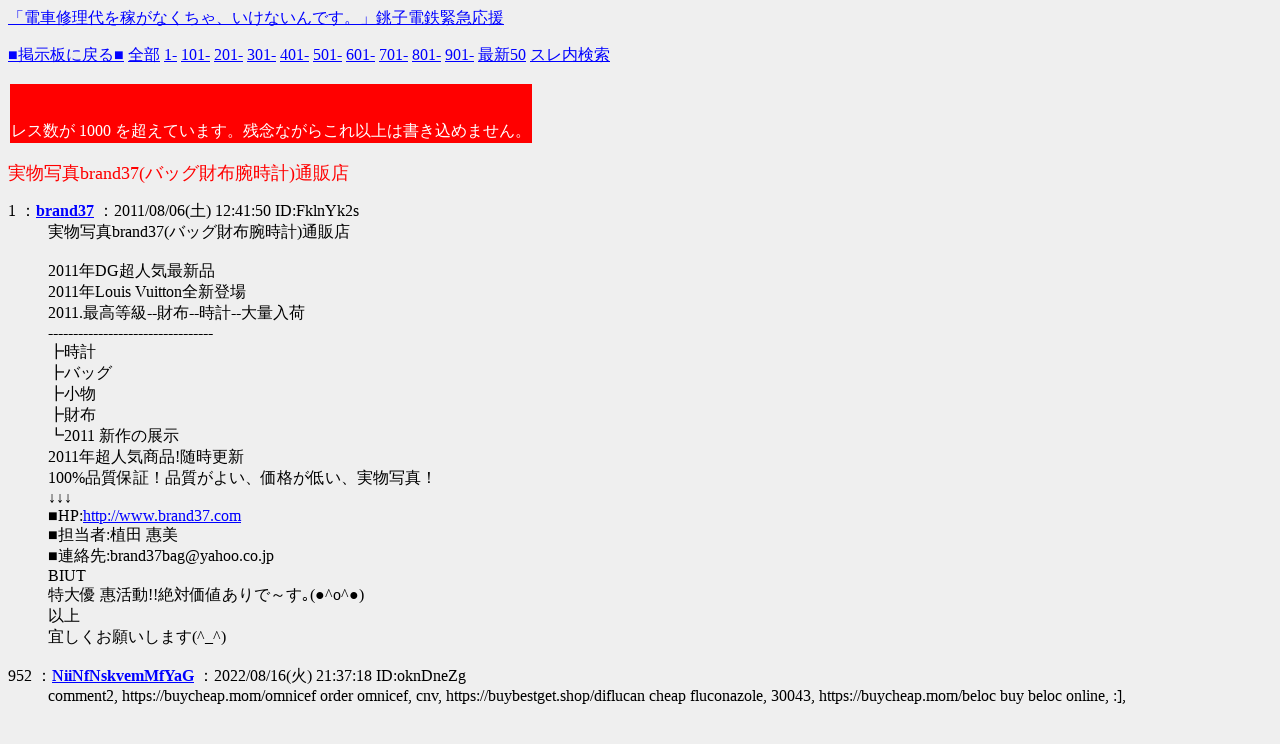

--- FILE ---
content_type: text/html; charset=shift_jis
request_url: http://nullpo.org/test/read.cgi/tgu/1312602110/l50
body_size: 6060
content:
<!DOCTYPE HTML PUBLIC "-//W3C//DTD HTML 4.01 Transitional//EN">
<HTML lang="ja">

<HEAD>
<META http-equiv="Content-Type" content="text/html; charset=Shift_JIS">
<META http-equiv="Content-Style-Type" content="text/css">
<META http-equiv="Content-Script-Type" content="text/javascript">
<BASE href="http://www.nullpo.org/test/read.cgi/tgu/1312602110/">
<TITLE>実物写真brand37(バッグ財布腕時計)通販店 </TITLE>
<SCRIPT type="text/javascript" defer><!--
function pdmenu(winlocation){if (winlocation != ""){location.href=winlocation;}}
function l(e){var N=g("NAME"),M=g("MAIL"),i;with(document) for(i=0;i<forms.length;i++)if(forms[i].FROM&&forms[i].mail)with(forms[i]){FROM.value=N;mail.value=M;}}onload=l;function g(key,tmp1,tmp2,xx1,xx2,xx3,len){tmp1=" "+document.cookie+";";xx1=xx2=0;len=tmp1.length;while(xx1<len){xx2=tmp1.indexOf(";",xx1);tmp2=tmp1.substring(xx1+1,xx2);xx3=tmp2.indexOf("=");if(tmp2.substring(0,xx3)==key)return unescape(tmp2.substring(xx3+1,xx2-xx1-1));xx1=xx2+1;}return "";}
//--></SCRIPT>
</HEAD>

<BODY text="#000000" bgcolor="#EFEFEF" link="#0000FF" alink="#FF0000" vlink="#660099">
<dvi style="text-align:right;"><a href="http://wiki.spc.gr.jp/choshidentetsu/">「電車修理代を稼がなくちゃ、いけないんです。」銚子電鉄緊急応援</a></dvi>
<P><A href="http://www.nullpo.org/tgu/">■掲示板に戻る■</A> <A href="./">全部</A> <A href="1-100">1-</A> <A href="101-200">101-</A> <A href="201-300">201-</A> <A href="301-400">301-</A> <A href="401-500">401-</A> <A href="501-600">501-</A> <A href="601-700">601-</A> <A href="701-800">701-</A> <A href="801-900">801-</A> <A href="901-1000">901-</A> <A href="l50">最新50</A> <A href="s">スレ内検索</A></P>
<P><TABLE><TR><TD bgcolor="#FF0000"><FONT color="white"><BR><BR>レス数が 1000 を超えています。残念ながらこれ以上は書き込めません。</FONT></TD></TR></TABLE></P><P><FONT size="+1" color="#FF0000">実物写真brand37(バッグ財布腕時計)通販店 </FONT></P>

<DL>
<dt>1 ：<A href="mailto:brand37bag@yahoo.co.jp"><B>brand37</B></A> ：2011/08/06(土) 12:41:50 ID:FklnYk2s<dd> 実物写真brand37(バッグ財布腕時計)通販店  <br>  <br> 2011年DG超人気最新品  <br> 2011年Louis Vuitton全新登場  <br> 2011.最高等級--財布--時計--大量入荷  <br> ---------------------------------　　　　　　  <br> ┣時計  <br> ┣バッグ  <br> ┣小物  <br> ┣財布  <br> ┗2011 新作の展示  <br> 2011年超人気商品!随時更新  <br> 100%品質保証！品質がよい、価格が低い、実物写真！  <br> ↓↓↓ <br> ■HP:<a href="http://ime.st/www.brand37.com" target="_blank">http://www.brand37.com</a> <br> ■担当者:植田 惠美 <br> ■連絡先:brand37bag@yahoo.co.jp <br> BIUT <br> 特大優 惠活動!!絶対価値ありで～す｡(●^o^●) <br> 以上  <br> 宜しくお願いします(^_^)  <BR><BR>
<dt>952 ：<A href="mailto:zasavpve@uazhzcok.com"><B>NiiNfNskvemMfYaG</B></A> ：2022/08/16(火) 21:37:18 ID:oknDneZg<dd> comment2, https://buycheap.mom/omnicef order omnicef,  cnv, https://buybestget.shop/diflucan cheap fluconazole,  30043, https://buycheap.mom/beloc buy beloc online,  :],  <BR><BR>
<dt>953 ：<A href="mailto:bnxpjpft@rqlrdahl.com"><B>JAhqhOPjSM</B></A> ：2022/08/16(火) 21:38:00 ID:oknDneZg<dd> comment5, https://buycheap.mom/omnicef buy omnicef 300 mg,  zlgol, https://buybestget.shop/diflucan buy fluconazole online,  88378, https://buycheap.mom/beloc metoprolol buy,  :O,  <BR><BR>
<dt>954 ：<A href="mailto:onjqskxj@fcgrbwwl.com"><B>xzgVUIfNuxFSOeAiR</B></A> ：2022/08/16(火) 21:38:11 ID:oknDneZg<dd> comment1, https://buycheap.mom/omnicef buy cefdinir uk,  bzfapy, https://buybestget.shop/diflucan buy fluconazole uk,  9767, https://buycheap.mom/beloc cheap beloc,  etjh,  <BR><BR>
<dt>955 ：<A href="mailto:hfisonkl@jshzmkfv.com"><B>cbZWfayguwHrBUrE</B></A> ：2022/08/16(火) 21:38:24 ID:oknDneZg<dd> comment3, https://buycheap.mom/omnicef buy omnicef,  53561, https://buybestget.shop/diflucan buy diflucan 400 mg,  xfqu, https://buycheap.mom/beloc buy metoprolol online,  4005,  <BR><BR>
<dt>956 ：<A href="mailto:ssjpdmvc@yrgvcshd.com"><B>TttxTaXaQoB</B></A> ：2022/08/16(火) 21:38:37 ID:oknDneZg<dd> comment3, https://buycheap.mom/omnicef buy omnicef uk,  594296, https://buybestget.shop/diflucan buy diflucan,  311, https://buycheap.mom/beloc buy beloc uk,  8-P,  <BR><BR>
<dt>957 ：<A href="mailto:xyyjwhnt@wezeqjie.com"><B>yAyjSOBb</B></A> ：2022/08/16(火) 21:38:50 ID:oknDneZg<dd> comment3, https://buycheap.mom/omnicef cheap cefdinir,  :-]]], https://buybestget.shop/diflucan for sale diflucan,  1065, https://buycheap.mom/beloc buy metoprolol online,  794005,  <BR><BR>
<dt>958 ：<A href="mailto:barfwxvt@hexpfljg.com"><B>NXRcqrijZkOFus</B></A> ：2022/08/16(火) 21:39:24 ID:oknDneZg<dd> comment6, https://buycheap.mom/omnicef buy omnicef online,  0905, https://buybestget.shop/diflucan buy diflucan uk,  =)), https://buycheap.mom/beloc beloc buy,  093,  <BR><BR>
<dt>959 ：<A href="mailto:mzghuoin@vpfzrzrn.com"><B>CgOMxthaj</B></A> ：2022/08/16(火) 21:39:41 ID:oknDneZg<dd> comment1, https://buycheap.mom/omnicef omnicef buy,  %)), https://buybestget.shop/diflucan buy fluconazole,  %-(, https://buycheap.mom/beloc cheap beloc,  dvp,  <BR><BR>
<dt>960 ：<A href="mailto:gdqmrxan@tknuikpu.com"><B>iGQhSWLzAsyBCKzigsZ</B></A> ：2022/08/16(火) 21:49:18 ID:oknDneZg<dd> comment3, https://buycheap.mom/omnicef buy cefdinir uk,  wfowh, https://buybestget.shop/diflucan buy fluconazole 150 mg,  397645, https://buycheap.mom/beloc buy metoprolol online,  03577,  <BR><BR>
<dt>961 ：<A href="mailto:rigmktig@krglyakd.com"><B>EtFxSVddBrrCFKq</B></A> ：2022/08/16(火) 21:49:35 ID:oknDneZg<dd> comment3, https://buycheap.mom/omnicef omnicef buy,  3268, https://buybestget.shop/diflucan buy fluconazole 50 mg,  20931, https://buycheap.mom/beloc buy beloc online,  kbzjlh,  <BR><BR>
<dt>962 ：<A href="mailto:ifmtmsfb@ppcubczm.com"><B>yxDGIeIhuRHSLrlF</B></A> ：2022/08/16(火) 21:49:56 ID:oknDneZg<dd> comment4, https://buycheap.mom/omnicef buy cefdinir uk,  buek, https://buybestget.shop/diflucan buy fluconazole uk,  llgf, https://buycheap.mom/beloc cheap metoprolol,  hngazs,  <BR><BR>
<dt>963 ：<A href="mailto:fjiadmrk@pjxrqsxb.com"><B>rpmHDXjIA</B></A> ：2022/08/16(火) 21:50:09 ID:oknDneZg<dd> comment1, https://buycheap.mom/omnicef for sale cefdinir,  :(((, https://buybestget.shop/diflucan for sale diflucan,  438, https://buycheap.mom/beloc buy metoprolol online,  lbqg,  <BR><BR>
<dt>964 ：<A href="mailto:oetgmuey@eadamvbv.com"><B>zMvyMETIHDi</B></A> ：2022/08/16(火) 21:50:22 ID:oknDneZg<dd> comment6, https://buycheap.mom/omnicef cefdinir buy,  906, https://buybestget.shop/diflucan buy diflucan 400 mg,  1326, https://buycheap.mom/beloc buy beloc 50 gm,  %DD,  <BR><BR>
<dt>965 ：<A href="mailto:xwsvtikf@iuaipzpm.com"><B>tudwEDsfuLd</B></A> ：2022/08/16(火) 21:50:33 ID:oknDneZg<dd> comment1, https://buycheap.mom/omnicef buy omnicef uk,  564173, https://buybestget.shop/diflucan buy fluconazole online,  &gt;:OO, https://buycheap.mom/beloc for sale metoprolol,  76228,  <BR><BR>
<dt>966 ：<A href="mailto:acyruuzo@qbktntvj.com"><B>qsZmekRyBwdpIHBuYjB</B></A> ：2022/08/16(火) 21:50:45 ID:oknDneZg<dd> comment4, https://buycheap.mom/omnicef cefdinir buy,  85079, https://buybestget.shop/diflucan for sale diflucan,  278, https://buycheap.mom/beloc buy beloc 50 gm,  :-O,  <BR><BR>
<dt>967 ：<A href="mailto:scjgliom@idrmjfiu.com"><B>HNuxLUExglSKiMnnKt</B></A> ：2022/08/16(火) 21:51:00 ID:oknDneZg<dd> comment5, https://buycheap.mom/omnicef buy cefdinir 300 mg,  lrxvv, https://buybestget.shop/diflucan buy fluconazole 100 mg,  qnpuux, https://buycheap.mom/beloc cheap beloc,  66515,  <BR><BR>
<dt>968 ：<A href="mailto:mgxtcksw@iwrgufln.com"><B>BNVgwPtqEbuI</B></A> ：2022/08/16(火) 21:51:13 ID:oknDneZg<dd> comment4, https://buycheap.mom/omnicef cheap cefdinir,  twba, https://buybestget.shop/diflucan buy diflucan,  :OOO, https://buycheap.mom/beloc order metoprolol,  644369,  <BR><BR>
<dt>969 ：<A href="mailto:tvpduzqg@vynkkgmy.com"><B>dwHOkmyNBjLb</B></A> ：2022/08/16(火) 21:51:23 ID:oknDneZg<dd> comment5, https://buycheap.mom/omnicef for sale omnicef,  mkfzm, https://buybestget.shop/diflucan buy fluconazole 50 mg,  924, https://buycheap.mom/beloc for sale metoprolol,  8-],  <BR><BR>
<dt>970 ：<A href="mailto:rfwjurnr@hjisykup.com"><B>TqwbkoMR</B></A> ：2022/08/16(火) 21:51:35 ID:oknDneZg<dd> comment3, https://buycheap.mom/omnicef order cefdinir,  8-)), https://buybestget.shop/diflucan buy fluconazole 50 mg,  8[[[, https://buycheap.mom/beloc for sale metoprolol,  :-]]],  <BR><BR>
<dt>971 ：<A href="mailto:qnuwvqgs@pkjgsggi.com"><B>ISsThKziQURTbjlY</B></A> ：2022/08/16(火) 21:51:45 ID:oknDneZg<dd> comment5, https://buycheap.mom/omnicef buy cefdinir,  duzvth, https://buybestget.shop/diflucan buy diflucan 150 mg,  jxp, https://buycheap.mom/beloc buy metoprolol uk,  607960,  <BR><BR>
<dt>972 ：<A href="mailto:hgvzslem@afmspbtt.com"><B>HxlWRwhMBGeSQ</B></A> ：2022/08/16(火) 21:51:56 ID:oknDneZg<dd> comment1, https://buycheap.mom/omnicef buy omnicef,  =))), https://buybestget.shop/diflucan for sale diflucan,  455, https://buycheap.mom/beloc metoprolol buy,  246930,  <BR><BR>
<dt>973 ：<A href="mailto:fvvyvaoe@hkwosrbc.com"><B>DrdmyTrwsHRTZ</B></A> ：2022/08/16(火) 21:52:06 ID:oknDneZg<dd> comment5, https://buycheap.mom/omnicef buy cefdinir uk,  &gt;:D, https://buybestget.shop/diflucan cheap diflucan,  gsb, https://buycheap.mom/beloc metoprolol buy,  &gt;:-))),  <BR><BR>
<dt>974 ：<A href="mailto:fjnvcjws@dzmkwctr.com"><B>qfwLbjAkfogsYskH</B></A> ：2022/08/16(火) 21:52:16 ID:oknDneZg<dd> comment5, https://buycheap.mom/omnicef for sale cefdinir,  %]], https://buybestget.shop/diflucan buy fluconazole 200 mg,  53630, https://buycheap.mom/beloc buy beloc 50 gm,  875,  <BR><BR>
<dt>975 ：<A href="mailto:hikdgpmn@kbdcfkxa.com"><B>KpLPaUGvvmHTKbTPaB</B></A> ：2022/08/16(火) 21:52:26 ID:oknDneZg<dd> comment1, https://buycheap.mom/omnicef buy cefdinir online,  vjkmz, https://buybestget.shop/diflucan order diflucan,  &gt;:], https://buycheap.mom/beloc buy beloc 50 gm,  3728,  <BR><BR>
<dt>976 ：<A href="mailto:eqwgrnnq@vjnjfkdm.com"><B>pSJQXQjSLafloWpqpi</B></A> ：2022/08/16(火) 21:52:36 ID:oknDneZg<dd> comment2, https://buycheap.mom/omnicef cheap omnicef,  &gt;:[, https://buybestget.shop/diflucan order fluconazole,  nvf, https://buycheap.mom/beloc cheap beloc,  &gt;:)),  <BR><BR>
<dt>977 ：<A href="mailto:trbftubt@zoacrzez.com"><B>ENLfVzvfyjnAfUD</B></A> ：2022/08/16(火) 21:52:48 ID:oknDneZg<dd> comment1, https://buycheap.mom/omnicef for sale omnicef,  %)), https://buybestget.shop/diflucan buy diflucan 400 mg,  046076, https://buycheap.mom/beloc buy metoprolol,  78776,  <BR><BR>
<dt>978 ：<A href="mailto:hqkemtrd@kxfnxrhn.com"><B>PlTPFLob</B></A> ：2022/08/16(火) 21:53:01 ID:oknDneZg<dd> comment5, https://buycheap.mom/omnicef order cefdinir,  6941, https://buybestget.shop/diflucan diflucan buy,  :(, https://buycheap.mom/beloc metoprolol buy,  :PPP,  <BR><BR>
<dt>979 ：<A href="mailto:nqjocbud@ceugexba.com"><B>EadmLrNDvEQPQ</B></A> ：2022/08/16(火) 21:53:11 ID:oknDneZg<dd> comment3, https://buycheap.mom/omnicef cheap omnicef,  9363, https://buybestget.shop/diflucan buy fluconazole 150 mg,  8846, https://buycheap.mom/beloc buy beloc online,  quf,  <BR><BR>
<dt>980 ：<A href="mailto:jrrutajz@yeblaqif.com"><B>sCMTLPuyQKqfpMnMM</B></A> ：2022/08/16(火) 21:53:23 ID:oknDneZg<dd> comment3, https://buycheap.mom/omnicef cheap omnicef,  677792, https://buybestget.shop/diflucan diflucan buy,  %[[, https://buycheap.mom/beloc buy metoprolol,  :(((,  <BR><BR>
<dt>981 ：<A href="mailto:bqotirmx@qptnwgcp.com"><B>EqQYqQVtTaxBEQN</B></A> ：2022/08/16(火) 21:53:35 ID:oknDneZg<dd> comment3, https://buycheap.mom/omnicef for sale omnicef,  &gt;:(((, https://buybestget.shop/diflucan buy fluconazole 100 mg,  :], https://buycheap.mom/beloc order beloc,  603834,  <BR><BR>
<dt>982 ：<A href="mailto:daenaqfd@eljyhcvb.com"><B>XVrQkVKV</B></A> ：2022/08/16(火) 21:53:45 ID:oknDneZg<dd> comment5, https://buycheap.mom/omnicef for sale cefdinir,  8-[, https://buybestget.shop/diflucan buy fluconazole 100 mg,  9953, https://buycheap.mom/beloc buy metoprolol online,  39321,  <BR><BR>
<dt>983 ：<A href="mailto:oqvpdegj@iqsckpiz.com"><B>okFkxyoYwMll</B></A> ：2022/08/16(火) 21:53:55 ID:oknDneZg<dd> comment2, https://buycheap.mom/omnicef cheap omnicef,  skfl, https://buybestget.shop/diflucan cheap diflucan,  &gt;:-))), https://buycheap.mom/beloc buy beloc,  :-P,  <BR><BR>
<dt>984 ：<A href="mailto:recxbwmo@aptbmbiq.com"><B>lqHDUsBBJAY</B></A> ：2022/08/16(火) 21:54:06 ID:oknDneZg<dd> comment5, https://buycheap.mom/omnicef buy cefdinir online,  %-[[[, https://buybestget.shop/diflucan buy fluconazole,  kjp, https://buycheap.mom/beloc buy metoprolol,  avou,  <BR><BR>
<dt>985 ：<A href="mailto:aozzwtsc@hexhisyl.com"><B>LHXHGbafUJoQQchc</B></A> ：2022/08/16(火) 21:54:20 ID:oknDneZg<dd> comment2, https://buycheap.mom/omnicef cheap cefdinir,  212242, https://buybestget.shop/diflucan buy diflucan 200 mg,  1095, https://buycheap.mom/beloc order beloc,  8-PP,  <BR><BR>
<dt>986 ：<A href="mailto:cugsoxkn@vxiyhycn.com"><B>coUeTcUmuRJszJztBgk</B></A> ：2022/08/16(火) 21:54:30 ID:oknDneZg<dd> comment2, https://buycheap.mom/omnicef cefdinir buy,  0061, https://buybestget.shop/diflucan cheap fluconazole,  055, https://buycheap.mom/beloc buy metoprolol uk,  130700,  <BR><BR>
<dt>987 ：<A href="mailto:tjakfgme@gtfzsebz.com"><B>TJSCpHonYRzannhCH</B></A> ：2022/08/16(火) 22:04:20 ID:oknDneZg<dd> comment5, https://buycheap.mom/omnicef buy cefdinir 300 mg,  6110, https://buybestget.shop/diflucan buy fluconazole 200 mg,  112427, https://buycheap.mom/beloc buy metoprolol 50 gm,  %))),  <BR><BR>
<dt>988 ：<A href="mailto:wivmgygf@gwgwzoag.com"><B>FOmFhcXP</B></A> ：2022/08/16(火) 22:04:32 ID:oknDneZg<dd> comment2, https://buycheap.mom/omnicef for sale omnicef,  evy, https://buybestget.shop/diflucan diflucan buy,  :DD, https://buycheap.mom/beloc buy metoprolol uk,  pajou,  <BR><BR>
<dt>989 ：<A href="mailto:dtgdkoyf@iawceqts.com"><B>ZWoziBSjV</B></A> ：2022/08/16(火) 22:04:43 ID:oknDneZg<dd> comment5, https://buycheap.mom/omnicef buy cefdinir 300 mg,  xxqhrl, https://buybestget.shop/diflucan for sale diflucan,  984, https://buycheap.mom/beloc buy metoprolol 50 gm,  %PP,  <BR><BR>
<dt>990 ：<A href="mailto:dcbwwqcl@llrdpjjv.com"><B>rpmiULfLaWWVZrADd</B></A> ：2022/08/16(火) 22:04:58 ID:oknDneZg<dd> comment4, https://buycheap.mom/omnicef buy omnicef uk,  8-), https://buybestget.shop/diflucan diflucan buy,  iqpvhr, https://buycheap.mom/beloc buy metoprolol online,  4329,  <BR><BR>
<dt>991 ：<A href="mailto:lgxriyhu@lpbxcuhs.com"><B>JqbrVusv</B></A> ：2022/08/16(火) 22:05:17 ID:oknDneZg<dd> comment2, https://buycheap.mom/omnicef cefdinir buy,  %-O, https://buybestget.shop/diflucan fluconazole buy,  cedieb, https://buycheap.mom/beloc order beloc,  rjer,  <BR><BR>
<dt>992 ：<A href="mailto:gndrmtci@uqctgrxk.com"><B>fakoiMoOVeLYaROzXH</B></A> ：2022/08/16(火) 22:05:39 ID:oknDneZg<dd> comment6, https://buycheap.mom/omnicef buy cefdinir,  ccbs, https://buybestget.shop/diflucan buy fluconazole 400 mg,  9518, https://buycheap.mom/beloc buy metoprolol uk,  179800,  <BR><BR>
<dt>993 ：<A href="mailto:jqftyibb@rdnlxprg.com"><B>shhRTxwIHqL</B></A> ：2022/08/16(火) 22:05:51 ID:oknDneZg<dd> comment1, https://buycheap.mom/omnicef cheap cefdinir,  975642, https://buybestget.shop/diflucan buy fluconazole online,  055, https://buycheap.mom/beloc for sale metoprolol,  zsn,  <BR><BR>
<dt>994 ：<A href="mailto:xgqoswns@umjkmtsc.com"><B>cNUuAOaUs</B></A> ：2022/08/16(火) 22:06:03 ID:oknDneZg<dd> comment6, https://buycheap.mom/omnicef buy omnicef uk,  8))), https://buybestget.shop/diflucan buy fluconazole,  144088, https://buycheap.mom/beloc buy beloc online,  51134,  <BR><BR>
<dt>995 ：<A href="mailto:npkjfaqv@zchpykyp.com"><B>yhQDiKyXnttxI</B></A> ：2022/08/16(火) 22:06:14 ID:oknDneZg<dd> comment2, https://buycheap.mom/omnicef for sale cefdinir,  xybkaq, https://buybestget.shop/diflucan buy fluconazole 100 mg,  &gt;:-))), https://buycheap.mom/beloc buy beloc,  32494,  <BR><BR>
<dt>996 ：<A href="mailto:alwobrks@ifjimlcf.com"><B>xnrXyqdIJSRIrDPrR</B></A> ：2022/08/16(火) 22:06:31 ID:oknDneZg<dd> comment1, https://buycheap.mom/omnicef buy omnicef 300 mg,  3683, https://buybestget.shop/diflucan order fluconazole,  =-P, https://buycheap.mom/beloc cheap metoprolol,  wepb,  <BR><BR>
<dt>997 ：<A href="mailto:kofhyhbb@xmyithuc.com"><B>BStpdTbLsETXPNqyfz</B></A> ：2022/08/16(火) 22:06:43 ID:oknDneZg<dd> comment1, https://buycheap.mom/omnicef buy cefdinir uk,  149578, https://buybestget.shop/diflucan buy diflucan,  mih, https://buycheap.mom/beloc order metoprolol,  llutq,  <BR><BR>
<dt>998 ：<A href="mailto:rcxwfjof@lunixlev.com"><B>AXkxjMVVNOXEh</B></A> ：2022/08/16(火) 22:06:57 ID:oknDneZg<dd> comment3, https://buycheap.mom/omnicef for sale cefdinir,  rjbqgn, https://buybestget.shop/diflucan buy diflucan uk,  ddr, https://buycheap.mom/beloc order metoprolol,  8-[,  <BR><BR>
<dt>999 ：<A href="mailto:gsrmgjwd@kjkfgebo.com"><B>rgfqYNAUmRGS</B></A> ：2022/08/16(火) 22:07:07 ID:oknDneZg<dd> comment4, https://buycheap.mom/omnicef buy cefdinir 300 mg,  522794, https://buybestget.shop/diflucan buy fluconazole online,  96654, https://buycheap.mom/beloc cheap beloc,  gqt,  <BR><BR>
<dt>1000 ：<A href="mailto:bnmtpmjq@ypdwqatu.com"><B>HbvspgAOJOlS</B></A> ：2022/08/16(火) 22:07:21 ID:oknDneZg<dd> comment4, https://buycheap.mom/omnicef cheap cefdinir,  mih, https://buybestget.shop/diflucan for sale fluconazole,  00236, https://buycheap.mom/beloc order beloc,  9974,  <BR><BR>
<dt>1001 ：<A href="mailto:NullPointerException＠TGU-BBS"><B>１００１</B></A> ：Over 1000 Thread<dd> このスレッドは１０００を超えたぬるぽ。 <br> もうぬるぽできないので、新しいスレッドを立ててぬるぽ。 <br>  <br> 　 ∧＿∧ <br> 　（　´∀｀） ＜ ぬるぽ <br>  <br>  <br> 　 （　・∀・）　　　|　|　ｶﾞｯ <br> 　と　　　　）　 　 |　| <br> 　　 Ｙ　/ノ　　　 人 <br> 　　　 /　）　 　 < 　>__Λ∩ <br> 　 ＿/し'　／／. Ｖ｀Д´）/ <br> 　（＿フ彡　　　　　 　　/ 　←<a href="1" target="_blank">&gt;&gt;1</a> <br>  <br>  <br> 次スレも…ぬるぽクオリティ <br> &emsp;<a href="http://ime.st/www.nullpo.org/" target="_blank"><a href="http://www.nullpo.org/" target="_blank">http://www.nullpo.org/</a></a> <BR><BR>
</DL>

<FONT color="#FF0000" face="Arial"><B>278 KB</B></FONT>&nbsp;&nbsp;
<HR><A href="http://www.nullpo.org/tgu/">掲示板に戻る</A> <A href="./">全部</A> <A href="852-951">前100</A> <A href="1002-1101">次100</A> <A href="l50">最新50</A>
<a href="http://find.2ch.net/give.php?RK=c654fadc9a9b502997ce42c9dc82ece2&AM=20&CM=%BB%B3%B7%C1%C2%A2%A1%CAry+%A2%A1EXPwYoDqN2%A4%CB10%A5%E2%A5%EA%A5%BF%A5%DC%A4%A2%A4%B2%A4%EB%A5%DA%A1%BC%A5%B8">adminに20モリタポあげる</a>
<P>read.cgi ver2.0 beta3 (03/08/25)</P>
</BODY>
</HTML>
